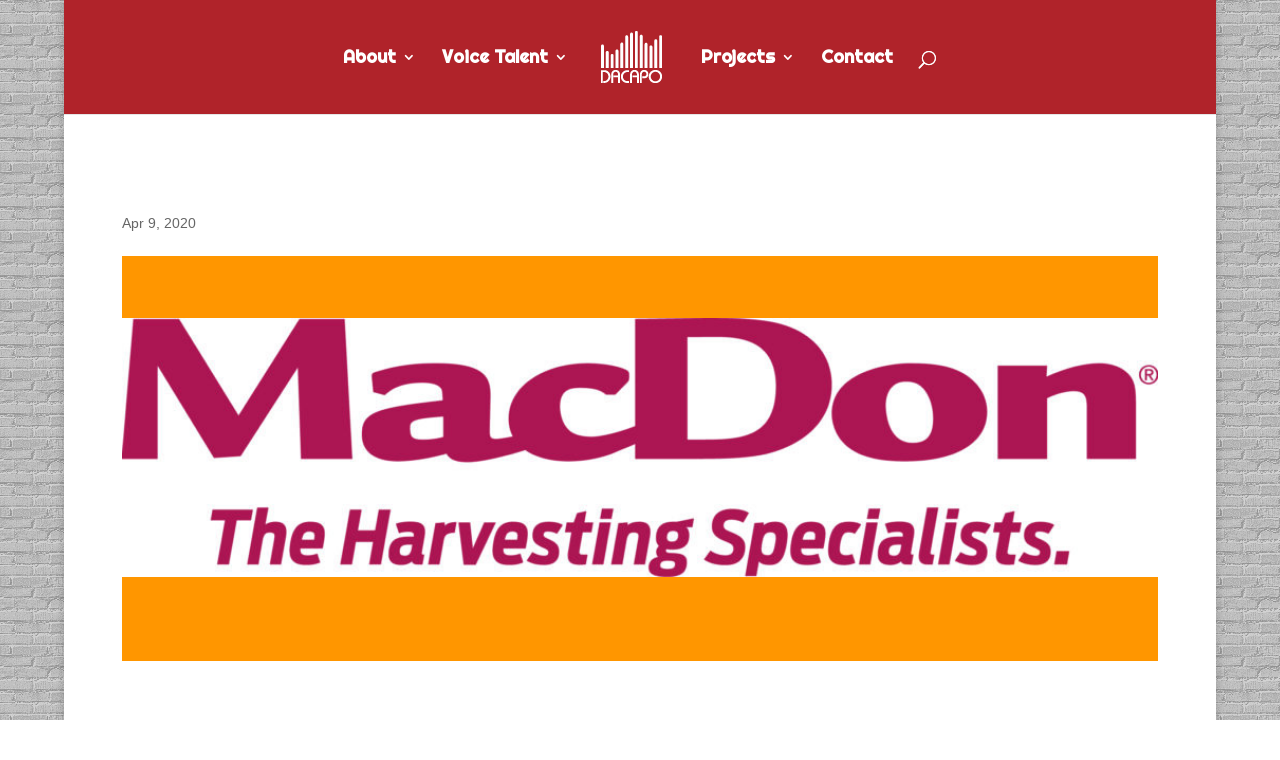

--- FILE ---
content_type: text/html; charset=UTF-8
request_url: https://www.dacapo.ca/2020/dacapo-records-vo-for-macdons-flex-draper-video-in-spanish/
body_size: 27019
content:
<!DOCTYPE html>
<html lang="en-CA">
<head>
	<meta charset="UTF-8" />
<meta http-equiv="X-UA-Compatible" content="IE=edge">
	<link rel="pingback" href="https://www.dacapo.ca/xmlrpc.php" />

	<script type="text/javascript">
		document.documentElement.className = 'js';
	</script>

	<script>var et_site_url='https://www.dacapo.ca';var et_post_id='5906';function et_core_page_resource_fallback(a,b){"undefined"===typeof b&&(b=a.sheet.cssRules&&0===a.sheet.cssRules.length);b&&(a.onerror=null,a.onload=null,a.href?a.href=et_site_url+"/?et_core_page_resource="+a.id+et_post_id:a.src&&(a.src=et_site_url+"/?et_core_page_resource="+a.id+et_post_id))}
</script><title>DACAPO Records VO for MacDon&#8217;s &#8220;Flex Draper&#8221; Video in Spanish | DACAPO Productions</title>
<meta name='robots' content='max-image-preview:large' />
<link rel='dns-prefetch' href='//fonts.googleapis.com' />
<link rel='dns-prefetch' href='//s.w.org' />
<link rel="alternate" type="application/rss+xml" title="DACAPO Productions &raquo; Feed" href="https://www.dacapo.ca/feed/" />
<link rel="alternate" type="application/rss+xml" title="DACAPO Productions &raquo; Comments Feed" href="https://www.dacapo.ca/comments/feed/" />
<link rel="alternate" type="application/rss+xml" title="DACAPO Productions &raquo; DACAPO Records VO for MacDon&#8217;s &#8220;Flex Draper&#8221; Video in Spanish Comments Feed" href="https://www.dacapo.ca/2020/dacapo-records-vo-for-macdons-flex-draper-video-in-spanish/feed/" />
		<script type="text/javascript">
			window._wpemojiSettings = {"baseUrl":"https:\/\/s.w.org\/images\/core\/emoji\/13.0.1\/72x72\/","ext":".png","svgUrl":"https:\/\/s.w.org\/images\/core\/emoji\/13.0.1\/svg\/","svgExt":".svg","source":{"concatemoji":"https:\/\/www.dacapo.ca\/wp-includes\/js\/wp-emoji-release.min.js?ver=5.7.14"}};
			!function(e,a,t){var n,r,o,i=a.createElement("canvas"),p=i.getContext&&i.getContext("2d");function s(e,t){var a=String.fromCharCode;p.clearRect(0,0,i.width,i.height),p.fillText(a.apply(this,e),0,0);e=i.toDataURL();return p.clearRect(0,0,i.width,i.height),p.fillText(a.apply(this,t),0,0),e===i.toDataURL()}function c(e){var t=a.createElement("script");t.src=e,t.defer=t.type="text/javascript",a.getElementsByTagName("head")[0].appendChild(t)}for(o=Array("flag","emoji"),t.supports={everything:!0,everythingExceptFlag:!0},r=0;r<o.length;r++)t.supports[o[r]]=function(e){if(!p||!p.fillText)return!1;switch(p.textBaseline="top",p.font="600 32px Arial",e){case"flag":return s([127987,65039,8205,9895,65039],[127987,65039,8203,9895,65039])?!1:!s([55356,56826,55356,56819],[55356,56826,8203,55356,56819])&&!s([55356,57332,56128,56423,56128,56418,56128,56421,56128,56430,56128,56423,56128,56447],[55356,57332,8203,56128,56423,8203,56128,56418,8203,56128,56421,8203,56128,56430,8203,56128,56423,8203,56128,56447]);case"emoji":return!s([55357,56424,8205,55356,57212],[55357,56424,8203,55356,57212])}return!1}(o[r]),t.supports.everything=t.supports.everything&&t.supports[o[r]],"flag"!==o[r]&&(t.supports.everythingExceptFlag=t.supports.everythingExceptFlag&&t.supports[o[r]]);t.supports.everythingExceptFlag=t.supports.everythingExceptFlag&&!t.supports.flag,t.DOMReady=!1,t.readyCallback=function(){t.DOMReady=!0},t.supports.everything||(n=function(){t.readyCallback()},a.addEventListener?(a.addEventListener("DOMContentLoaded",n,!1),e.addEventListener("load",n,!1)):(e.attachEvent("onload",n),a.attachEvent("onreadystatechange",function(){"complete"===a.readyState&&t.readyCallback()})),(n=t.source||{}).concatemoji?c(n.concatemoji):n.wpemoji&&n.twemoji&&(c(n.twemoji),c(n.wpemoji)))}(window,document,window._wpemojiSettings);
		</script>
		<meta content="Divi v.3.29.1" name="generator"/><style type="text/css">
img.wp-smiley,
img.emoji {
	display: inline !important;
	border: none !important;
	box-shadow: none !important;
	height: 1em !important;
	width: 1em !important;
	margin: 0 .07em !important;
	vertical-align: -0.1em !important;
	background: none !important;
	padding: 0 !important;
}
</style>
	<link rel='stylesheet' id='wp-block-library-css'  href='https://www.dacapo.ca/wp-includes/css/dist/block-library/style.min.css?ver=5.7.14' type='text/css' media='all' />
<link rel='stylesheet' id='divi-style-css'  href='https://www.dacapo.ca/wp-content/themes/Divi/style.css?ver=3.29.1' type='text/css' media='all' />
<link rel='stylesheet' id='et-builder-googlefonts-cached-css'  href='https://fonts.googleapis.com/css?family=Righteous%3Aregular&#038;ver=5.7.14#038;subset=latin,latin-ext' type='text/css' media='all' />
<link rel='stylesheet' id='dashicons-css'  href='https://www.dacapo.ca/wp-includes/css/dashicons.min.css?ver=5.7.14' type='text/css' media='all' />
<script type='text/javascript' src='https://www.dacapo.ca/wp-includes/js/jquery/jquery.min.js?ver=3.5.1' id='jquery-core-js'></script>
<script type='text/javascript' src='https://www.dacapo.ca/wp-includes/js/jquery/jquery-migrate.min.js?ver=3.3.2' id='jquery-migrate-js'></script>
<link rel="https://api.w.org/" href="https://www.dacapo.ca/wp-json/" /><link rel="alternate" type="application/json" href="https://www.dacapo.ca/wp-json/wp/v2/posts/5906" /><link rel="EditURI" type="application/rsd+xml" title="RSD" href="https://www.dacapo.ca/xmlrpc.php?rsd" />
<link rel="wlwmanifest" type="application/wlwmanifest+xml" href="https://www.dacapo.ca/wp-includes/wlwmanifest.xml" /> 
<meta name="generator" content="WordPress 5.7.14" />
<link rel="canonical" href="https://www.dacapo.ca/2020/dacapo-records-vo-for-macdons-flex-draper-video-in-spanish/" />
<link rel='shortlink' href='https://www.dacapo.ca/?p=5906' />
<link rel="alternate" type="application/json+oembed" href="https://www.dacapo.ca/wp-json/oembed/1.0/embed?url=https%3A%2F%2Fwww.dacapo.ca%2F2020%2Fdacapo-records-vo-for-macdons-flex-draper-video-in-spanish%2F" />
<link rel="alternate" type="text/xml+oembed" href="https://www.dacapo.ca/wp-json/oembed/1.0/embed?url=https%3A%2F%2Fwww.dacapo.ca%2F2020%2Fdacapo-records-vo-for-macdons-flex-draper-video-in-spanish%2F&#038;format=xml" />
<meta name="viewport" content="width=device-width, initial-scale=1.0, maximum-scale=1.0, user-scalable=0" /><style type="text/css" id="custom-background-css">
body.custom-background { background-image: url("https://www.dacapo.ca/wp-content/uploads/2016/08/brick-wall-dark.png"); background-position: left top; background-size: auto; background-repeat: repeat; background-attachment: scroll; }
</style>
	<!-- Global site tag (gtag.js) - Google Analytics -->
<script async src="https://www.googletagmanager.com/gtag/js?id=UA-85036880-1"></script>
<script>
  window.dataLayer = window.dataLayer || [];
  function gtag(){dataLayer.push(arguments);}
  gtag('js', new Date());

  gtag('config', 'UA-85036880-1');
</script>
<style id="et-core-unified-cached-inline-styles">h1,h2,h3,h4,h5,h6{color:#ffffff}.woocommerce #respond input#submit,.woocommerce-page #respond input#submit,.woocommerce #content input.button,.woocommerce-page #content input.button,.woocommerce-message,.woocommerce-error,.woocommerce-info{background:#b0232a!important}#et_search_icon:hover,.mobile_menu_bar:before,.mobile_menu_bar:after,.et_toggle_slide_menu:after,.et-social-icon a:hover,.et_pb_sum,.et_pb_pricing li a,.et_pb_pricing_table_button,.et_overlay:before,.entry-summary p.price ins,.woocommerce div.product span.price,.woocommerce-page div.product span.price,.woocommerce #content div.product span.price,.woocommerce-page #content div.product span.price,.woocommerce div.product p.price,.woocommerce-page div.product p.price,.woocommerce #content div.product p.price,.woocommerce-page #content div.product p.price,.et_pb_member_social_links a:hover,.woocommerce .star-rating span:before,.woocommerce-page .star-rating span:before,.et_pb_widget li a:hover,.et_pb_filterable_portfolio .et_pb_portfolio_filters li a.active,.et_pb_filterable_portfolio .et_pb_portofolio_pagination ul li a.active,.et_pb_gallery .et_pb_gallery_pagination ul li a.active,.wp-pagenavi span.current,.wp-pagenavi a:hover,.nav-single a,.tagged_as a,.posted_in a{color:#b0232a}.et_pb_contact_submit,.et_password_protected_form .et_submit_button,.et_pb_bg_layout_light .et_pb_newsletter_button,.comment-reply-link,.form-submit .et_pb_button,.et_pb_bg_layout_light .et_pb_promo_button,.et_pb_bg_layout_light .et_pb_more_button,.woocommerce a.button.alt,.woocommerce-page a.button.alt,.woocommerce button.button.alt,.woocommerce button.button.alt.disabled,.woocommerce-page button.button.alt,.woocommerce-page button.button.alt.disabled,.woocommerce input.button.alt,.woocommerce-page input.button.alt,.woocommerce #respond input#submit.alt,.woocommerce-page #respond input#submit.alt,.woocommerce #content input.button.alt,.woocommerce-page #content input.button.alt,.woocommerce a.button,.woocommerce-page a.button,.woocommerce button.button,.woocommerce-page button.button,.woocommerce input.button,.woocommerce-page input.button,.et_pb_contact p input[type="checkbox"]:checked+label i:before,.et_pb_bg_layout_light.et_pb_module.et_pb_button{color:#b0232a}.footer-widget h4{color:#b0232a}.et-search-form,.nav li ul,.et_mobile_menu,.footer-widget li:before,.et_pb_pricing li:before,blockquote{border-color:#b0232a}.et_pb_counter_amount,.et_pb_featured_table .et_pb_pricing_heading,.et_quote_content,.et_link_content,.et_audio_content,.et_pb_post_slider.et_pb_bg_layout_dark,.et_slide_in_menu_container,.et_pb_contact p input[type="radio"]:checked+label i:before{background-color:#b0232a}a{color:#b0232a}#main-header,#main-header .nav li ul,.et-search-form,#main-header .et_mobile_menu{background-color:#b0232a}.nav li ul{border-color:#b6c64e}#top-header,#et-secondary-nav li ul{background-color:#b0232a}.et_header_style_centered .mobile_nav .select_page,.et_header_style_split .mobile_nav .select_page,.et_nav_text_color_light #top-menu>li>a,.et_nav_text_color_dark #top-menu>li>a,#top-menu a,.et_mobile_menu li a,.et_nav_text_color_light .et_mobile_menu li a,.et_nav_text_color_dark .et_mobile_menu li a,#et_search_icon:before,.et_search_form_container input,span.et_close_search_field:after,#et-top-navigation .et-cart-info{color:#ffffff}.et_search_form_container input::-moz-placeholder{color:#ffffff}.et_search_form_container input::-webkit-input-placeholder{color:#ffffff}.et_search_form_container input:-ms-input-placeholder{color:#ffffff}#top-menu li a{font-size:18px}body.et_vertical_nav .container.et_search_form_container .et-search-form input{font-size:18px!important}#top-menu li.current-menu-ancestor>a,#top-menu li.current-menu-item>a,.et_color_scheme_red #top-menu li.current-menu-ancestor>a,.et_color_scheme_red #top-menu li.current-menu-item>a,.et_color_scheme_pink #top-menu li.current-menu-ancestor>a,.et_color_scheme_pink #top-menu li.current-menu-item>a,.et_color_scheme_orange #top-menu li.current-menu-ancestor>a,.et_color_scheme_orange #top-menu li.current-menu-item>a,.et_color_scheme_green #top-menu li.current-menu-ancestor>a,.et_color_scheme_green #top-menu li.current-menu-item>a{color:#b6c64e}#main-footer{background-color:#000000}#footer-widgets .footer-widget a,#footer-widgets .footer-widget li a,#footer-widgets .footer-widget li a:hover{color:#ffffff}.footer-widget{color:#ffffff}#main-footer .footer-widget h4{color:#b0232a}.footer-widget li:before{border-color:#b0232a}.bottom-nav,.bottom-nav a,.bottom-nav li.current-menu-item a{color:#ffffff}#et-footer-nav .bottom-nav li.current-menu-item a{color:#ffffff}.bottom-nav a{font-weight:bold;font-style:normal;text-transform:none;text-decoration:none}#footer-info,#footer-info a{color:#ffffff}.et_slide_in_menu_container,.et_slide_in_menu_container .et-search-field{letter-spacing:px}.et_slide_in_menu_container .et-search-field::-moz-placeholder{letter-spacing:px}.et_slide_in_menu_container .et-search-field::-webkit-input-placeholder{letter-spacing:px}.et_slide_in_menu_container .et-search-field:-ms-input-placeholder{letter-spacing:px}@media only screen and (min-width:981px){.et_header_style_left #et-top-navigation,.et_header_style_split #et-top-navigation{padding:50px 0 0 0}.et_header_style_left #et-top-navigation nav>ul>li>a,.et_header_style_split #et-top-navigation nav>ul>li>a{padding-bottom:50px}.et_header_style_split .centered-inline-logo-wrap{width:100px;margin:-100px 0}.et_header_style_split .centered-inline-logo-wrap #logo{max-height:100px}.et_pb_svg_logo.et_header_style_split .centered-inline-logo-wrap #logo{height:100px}.et_header_style_centered #top-menu>li>a{padding-bottom:18px}.et_header_style_slide #et-top-navigation,.et_header_style_fullscreen #et-top-navigation{padding:41px 0 41px 0!important}.et_header_style_centered #main-header .logo_container{height:100px}.et_header_style_centered.et_hide_primary_logo #main-header:not(.et-fixed-header) .logo_container,.et_header_style_centered.et_hide_fixed_logo #main-header.et-fixed-header .logo_container{height:18px}.et_header_style_left .et-fixed-header #et-top-navigation,.et_header_style_split .et-fixed-header #et-top-navigation{padding:40px 0 0 0}.et_header_style_left .et-fixed-header #et-top-navigation nav>ul>li>a,.et_header_style_split .et-fixed-header #et-top-navigation nav>ul>li>a{padding-bottom:40px}.et_header_style_centered header#main-header.et-fixed-header .logo_container{height:80px}.et_header_style_split .et-fixed-header .centered-inline-logo-wrap{width:80px;margin:-80px 0}.et_header_style_split .et-fixed-header .centered-inline-logo-wrap #logo{max-height:80px}.et_pb_svg_logo.et_header_style_split .et-fixed-header .centered-inline-logo-wrap #logo{height:80px}.et_header_style_slide .et-fixed-header #et-top-navigation,.et_header_style_fullscreen .et-fixed-header #et-top-navigation{padding:31px 0 31px 0!important}.et_header_style_split .centered-inline-logo-wrap{width:auto;height:114px}.et_header_style_split .et-fixed-header .centered-inline-logo-wrap{width:auto;height:94px}.et_header_style_split .centered-inline-logo-wrap #logo,.et_header_style_split .et-fixed-header .centered-inline-logo-wrap #logo{height:auto;max-height:100%}.et-fixed-header#top-header,.et-fixed-header#top-header #et-secondary-nav li ul{background-color:#b0232a}.et-fixed-header #top-menu a,.et-fixed-header #et_search_icon:before,.et-fixed-header #et_top_search .et-search-form input,.et-fixed-header .et_search_form_container input,.et-fixed-header .et_close_search_field:after,.et-fixed-header #et-top-navigation .et-cart-info{color:#ffffff!important}.et-fixed-header .et_search_form_container input::-moz-placeholder{color:#ffffff!important}.et-fixed-header .et_search_form_container input::-webkit-input-placeholder{color:#ffffff!important}.et-fixed-header .et_search_form_container input:-ms-input-placeholder{color:#ffffff!important}.et-fixed-header #top-menu li.current-menu-ancestor>a,.et-fixed-header #top-menu li.current-menu-item>a{color:#b6c64e!important}}@media only screen and (min-width:1350px){.et_pb_row{padding:27px 0}.et_pb_section{padding:54px 0}.single.et_pb_pagebuilder_layout.et_full_width_page .et_post_meta_wrapper{padding-top:81px}.et_pb_fullwidth_section{padding:0}}	h1,h2,h3,h4,h5,h6{font-family:'Righteous',display}body,input,textarea,select{font-family:'Verdana',Helvetica,Arial,Lucida,sans-serif}#main-header,#et-top-navigation{font-family:'Righteous',display}</style></head>
<body class="post-template-default single single-post postid-5906 single-format-standard custom-background et_pb_button_helper_class et_fixed_nav et_boxed_layout et_show_nav et_pb_gutter osx et_pb_gutters3 et_primary_nav_dropdown_animation_fade et_secondary_nav_dropdown_animation_fade et_pb_footer_columns4 et_header_style_split et_pb_pagebuilder_layout et_no_sidebar et_divi_theme et-db et_minified_js et_minified_css">
	<div id="page-container">

	
	
			<header id="main-header" data-height-onload="100">
			<div class="container clearfix et_menu_container">
							<div class="logo_container">
					<span class="logo_helper"></span>
					<a href="https://www.dacapo.ca/">
						<img src="https://www.dacapo.ca/wp-content/uploads/2016/08/logo.gif" alt="DACAPO Productions" id="logo" data-height-percentage="100" />
					</a>
				</div>
							<div id="et-top-navigation" data-height="100" data-fixed-height="80">
											<nav id="top-menu-nav">
						<ul id="top-menu" class="nav"><li id="menu-item-66" class="menu-item menu-item-type-post_type menu-item-object-page menu-item-has-children menu-item-66"><a href="https://www.dacapo.ca/about/">About</a>
<ul class="sub-menu">
	<li id="menu-item-343" class="menu-item menu-item-type-post_type menu-item-object-page menu-item-343"><a href="https://www.dacapo.ca/about/">About DACAPO</a></li>
	<li id="menu-item-106" class="menu-item menu-item-type-post_type menu-item-object-page menu-item-106"><a href="https://www.dacapo.ca/studio/">The Studio</a></li>
</ul>
</li>
<li id="menu-item-69" class="menu-item menu-item-type-post_type menu-item-object-page menu-item-has-children menu-item-69"><a href="https://www.dacapo.ca/voice-talent/">Voice Talent</a>
<ul class="sub-menu">
	<li id="menu-item-116" class="menu-item menu-item-type-post_type menu-item-object-page menu-item-116"><a href="https://www.dacapo.ca/male-non-union-talent/">Male Non-Union</a></li>
	<li id="menu-item-172" class="menu-item menu-item-type-post_type menu-item-object-page menu-item-172"><a href="https://www.dacapo.ca/male-union-talent/">Male Union</a></li>
	<li id="menu-item-171" class="menu-item menu-item-type-post_type menu-item-object-page menu-item-171"><a href="https://www.dacapo.ca/male-french-talent/">Male French</a></li>
	<li id="menu-item-170" class="menu-item menu-item-type-post_type menu-item-object-page menu-item-170"><a href="https://www.dacapo.ca/female-non-union-talent/">Female Non-Union</a></li>
	<li id="menu-item-169" class="menu-item menu-item-type-post_type menu-item-object-page menu-item-169"><a href="https://www.dacapo.ca/female-union-talent/">Female Union</a></li>
	<li id="menu-item-168" class="menu-item menu-item-type-post_type menu-item-object-page menu-item-168"><a href="https://www.dacapo.ca/female-french-talent/">Female French</a></li>
	<li id="menu-item-344" class="menu-item menu-item-type-post_type menu-item-object-page menu-item-344"><a href="https://www.dacapo.ca/voice-talent/">All Talent</a></li>
</ul>
</li>
<li id="menu-item-436" class="menu-item menu-item-type-post_type menu-item-object-page menu-item-has-children menu-item-436"><a href="https://www.dacapo.ca/projects/">Projects</a>
<ul class="sub-menu">
	<li id="menu-item-440" class="menu-item menu-item-type-post_type menu-item-object-page menu-item-440"><a href="https://www.dacapo.ca/projects/featured/">Featured</a></li>
	<li id="menu-item-437" class="menu-item menu-item-type-post_type menu-item-object-page menu-item-437"><a href="https://www.dacapo.ca/projects/film-tv/">Film &#038; TV</a></li>
	<li id="menu-item-438" class="menu-item menu-item-type-post_type menu-item-object-page menu-item-438"><a href="https://www.dacapo.ca/projects/commercial/">Commercial</a></li>
	<li id="menu-item-439" class="menu-item menu-item-type-post_type menu-item-object-page menu-item-439"><a href="https://www.dacapo.ca/projects/video-games-apps/">Video Games &#038; Apps</a></li>
</ul>
</li>
<li id="menu-item-113" class="menu-item menu-item-type-post_type menu-item-object-page menu-item-113"><a href="https://www.dacapo.ca/contact/">Contact</a></li>
</ul>						</nav>
					
					
					
										<div id="et_top_search">
						<span id="et_search_icon"></span>
					</div>
					
					<div id="et_mobile_nav_menu">
				<div class="mobile_nav closed">
					<span class="select_page">Select Page</span>
					<span class="mobile_menu_bar mobile_menu_bar_toggle"></span>
				</div>
			</div>				</div> <!-- #et-top-navigation -->
			</div> <!-- .container -->
			<div class="et_search_outer">
				<div class="container et_search_form_container">
					<form role="search" method="get" class="et-search-form" action="https://www.dacapo.ca/">
					<input type="search" class="et-search-field" placeholder="Search &hellip;" value="" name="s" title="Search for:" />					</form>
					<span class="et_close_search_field"></span>
				</div>
			</div>
		</header> <!-- #main-header -->
			<div id="et-main-area">
	
<div id="main-content">
		<div class="container">
		<div id="content-area" class="clearfix">
			<div id="left-area">
											<article id="post-5906" class="et_pb_post post-5906 post type-post status-publish format-standard has-post-thumbnail hentry category-commercial category-projects">
											<div class="et_post_meta_wrapper">
							<h1 class="entry-title">DACAPO Records VO for MacDon&#8217;s &#8220;Flex Draper&#8221; Video in Spanish</h1>

						<p class="post-meta"><span class="published">Apr 9, 2020</span></p>
												</div> <!-- .et_post_meta_wrapper -->
				
					<div class="entry-content">
					<div id="et-boc" class="et-boc">
			
			<div class="et_builder_inner_content et_pb_gutters3">
				<div class="et_pb_section et_pb_section_0 et_pb_with_background et_pb_fullwidth_section et_section_regular">
				
				
				
				
					<div class="et_pb_module et_pb_fullwidth_post_title_0 et_pb_post_title  et_pb_text_align_left et_pb_bg_layout_dark et_pb_image_below"  >
				
				
				
				<div class="et_pb_title_container">
					
				</div>
				<div class="et_pb_title_featured_container"><img width="1024" height="256" src="https://www.dacapo.ca/wp-content/uploads/2020/04/MacDon_Logo-1024x256.jpg" class="attachment-large size-large wp-post-image" alt="" loading="lazy" srcset="https://www.dacapo.ca/wp-content/uploads/2020/04/MacDon_Logo-980x245.jpg 980w, https://www.dacapo.ca/wp-content/uploads/2020/04/MacDon_Logo-480x120.jpg 480w" sizes="((min-width: 0px) and (max-width: 480px)) 480px, ((min-width: 481px) and (max-width: 980px)) 980px, (min-width: 981px) 1024px, 100vw" /></div>
			</div>
				
				
			</div> <!-- .et_pb_section --><div class="et_pb_section et_pb_section_1 et_pb_with_background et_section_regular">
				
				
				
				
					<div class="et_pb_row et_pb_row_0 et_pb_row_fullwidth">
				<div class="et_pb_column et_pb_column_4_4 et_pb_column_0  et_pb_css_mix_blend_mode_passthrough et-last-child et_pb_column_empty">
				
				
				
			</div> <!-- .et_pb_column -->
				
				
			</div> <!-- .et_pb_row -->
				
				
			</div> <!-- .et_pb_section -->			</div>
			
		</div>					</div> <!-- .entry-content -->
					<div class="et_post_meta_wrapper">
										</div> <!-- .et_post_meta_wrapper -->
				</article> <!-- .et_pb_post -->

						</div> <!-- #left-area -->

				<div id="sidebar">
		<div id="text-2" class="et_pb_widget widget_text"><h4 class="widgettitle">Find DACAPO</h4>			<div class="textwidget">516 Hargrave Street<br />
Winnipeg, MB<br />
Canada<br />
R3A 0X8</div>
		</div> <!-- end .et_pb_widget -->	</div> <!-- end #sidebar -->
		</div> <!-- #content-area -->
	</div> <!-- .container -->
	</div> <!-- #main-content -->


			<footer id="main-footer">
				

		
				<div id="footer-bottom">
					<div class="container clearfix">
				<ul class="et-social-icons">

	<li class="et-social-icon et-social-facebook">
		<a href="https://www.facebook.com/DACAPO-Productions-Inc-243413442410033/" class="icon">
			<span>Facebook</span>
		</a>
	</li>
	<li class="et-social-icon et-social-rss">
		<a href="https://www.dacapo.ca/feed/" class="icon">
			<span>RSS</span>
		</a>
	</li>

</ul><div id="footer-info">© DACAPO</div>					</div>	<!-- .container -->
				</div>
			</footer> <!-- #main-footer -->
		</div> <!-- #et-main-area -->


	</div> <!-- #page-container -->

		<script type="text/javascript">
			</script>
	<script type='text/javascript' src='https://www.dacapo.ca/wp-includes/js/comment-reply.min.js?ver=5.7.14' id='comment-reply-js'></script>
<script type='text/javascript' id='divi-custom-script-js-extra'>
/* <![CDATA[ */
var DIVI = {"item_count":"%d Item","items_count":"%d Items"};
var et_shortcodes_strings = {"previous":"Previous","next":"Next"};
var et_pb_custom = {"ajaxurl":"https:\/\/www.dacapo.ca\/wp-admin\/admin-ajax.php","images_uri":"https:\/\/www.dacapo.ca\/wp-content\/themes\/Divi\/images","builder_images_uri":"https:\/\/www.dacapo.ca\/wp-content\/themes\/Divi\/includes\/builder\/images","et_frontend_nonce":"f74ee209a4","subscription_failed":"Please, check the fields below to make sure you entered the correct information.","et_ab_log_nonce":"bf83d5506a","fill_message":"Please, fill in the following fields:","contact_error_message":"Please, fix the following errors:","invalid":"Invalid email","captcha":"Captcha","prev":"Prev","previous":"Previous","next":"Next","wrong_captcha":"You entered the wrong number in captcha.","ignore_waypoints":"no","is_divi_theme_used":"1","widget_search_selector":".widget_search","is_ab_testing_active":"","page_id":"5906","unique_test_id":"","ab_bounce_rate":"5","is_cache_plugin_active":"no","is_shortcode_tracking":"","tinymce_uri":""};
var et_pb_box_shadow_elements = [];
/* ]]> */
</script>
<script type='text/javascript' src='https://www.dacapo.ca/wp-content/themes/Divi/js/custom.min.js?ver=3.29.1' id='divi-custom-script-js'></script>
<script type='text/javascript' src='https://www.dacapo.ca/wp-content/themes/Divi/core/admin/js/common.js?ver=3.29.1' id='et-core-common-js'></script>
<script type='text/javascript' src='https://www.dacapo.ca/wp-includes/js/wp-embed.min.js?ver=5.7.14' id='wp-embed-js'></script>
<style id="et-core-unified-cached-inline-styles-2">.et_pb_section_0.et_pb_section{background-color:#ff9600!important}.et_pb_fullwidth_post_title_0,.et_pb_fullwidth_post_title_0.et_pb_featured_bg{background-color:rgba(255,255,255,0)}.et_pb_section_1.et_pb_section{padding-top:0px;padding-left:0px;background-color:#ff9600!important}.et_pb_row_0.et_pb_row{padding-left:0px!important}.et_pb_column_0{z-index:9;position:relative}@media only screen and (min-width:981px){.et_pb_row_0,body.et_boxed_layout #page-container .et_pb_row_0.et_pb_row,body.et_boxed_layout.et_pb_pagebuilder_layout.single #page-container #et-boc .et_pb_row_0.et_pb_row,body.et_boxed_layout.et_pb_pagebuilder_layout.single.et_full_width_page #page-container #et-boc .et_pb_row_0.et_pb_row,body.et_boxed_layout.et_pb_pagebuilder_layout.single.et_full_width_portfolio_page #page-container #et-boc .et_pb_row_0.et_pb_row{width:89%;max-width:89%}.et_pb_row_0.et_pb_row{padding-left:0px}}@media only screen and (max-width:980px){.et_pb_section_0.et_pb_section{padding-top:50px;padding-right:0px;padding-bottom:50px;padding-left:0px}.et_pb_section_1.et_pb_section{padding-top:50px;padding-right:0px;padding-bottom:50px;padding-left:0px}.et_pb_row_0,body.et_boxed_layout #page-container .et_pb_row_0.et_pb_row,body.et_boxed_layout.et_pb_pagebuilder_layout.single #page-container #et-boc .et_pb_row_0.et_pb_row,body.et_boxed_layout.et_pb_pagebuilder_layout.single.et_full_width_page #page-container #et-boc .et_pb_row_0.et_pb_row,body.et_boxed_layout.et_pb_pagebuilder_layout.single.et_full_width_portfolio_page #page-container #et-boc .et_pb_row_0.et_pb_row{width:80%;max-width:80%}}</style></body>
</html>
